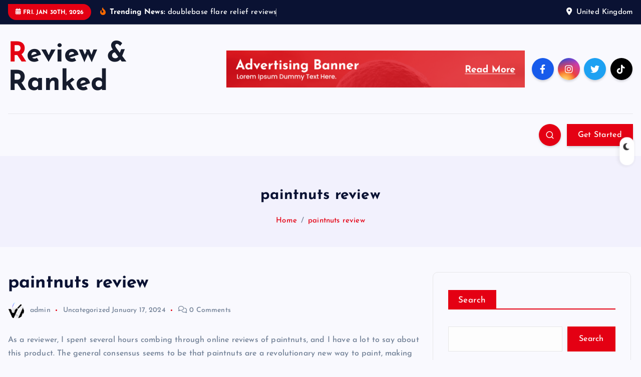

--- FILE ---
content_type: text/html; charset=UTF-8
request_url: https://reviewranked.com/paintnuts-review/
body_size: 14704
content:
<!DOCTYPE html>
<html lang="en-US">
	<head>
		<meta charset="UTF-8">
		<meta name="viewport" content="width=device-width, initial-scale=1">
		<meta http-equiv="x-ua-compatible" content="ie=edge">
		
		<link rel="profile" href="https://gmpg.org/xfn/11">
				<link rel="pingback" href="https://reviewranked.com/xmlrpc.php">
		
		<meta name='robots' content='index, follow, max-image-preview:large, max-snippet:-1, max-video-preview:-1' />

	<!-- This site is optimized with the Yoast SEO plugin v21.8 - https://yoast.com/wordpress/plugins/seo/ -->
	<title>paintnuts review - Review &amp; Ranked</title>
	<link rel="canonical" href="https://reviewranked.com/paintnuts-review/" />
	<meta property="og:locale" content="en_US" />
	<meta property="og:type" content="article" />
	<meta property="og:title" content="paintnuts review - Review &amp; Ranked" />
	<meta property="og:description" content="As a reviewer, I spent several hours combing through online reviews of paintnuts, and I have a lot to say about this product. The general consensus seems to be that&hellip;" />
	<meta property="og:url" content="https://reviewranked.com/paintnuts-review/" />
	<meta property="og:site_name" content="Review &amp; Ranked" />
	<meta property="article:published_time" content="2024-01-17T11:19:15+00:00" />
	<meta name="author" content="admin" />
	<meta name="twitter:card" content="summary_large_image" />
	<meta name="twitter:label1" content="Written by" />
	<meta name="twitter:data1" content="admin" />
	<meta name="twitter:label2" content="Est. reading time" />
	<meta name="twitter:data2" content="2 minutes" />
	<script type="application/ld+json" class="yoast-schema-graph">{"@context":"https://schema.org","@graph":[{"@type":"WebPage","@id":"https://reviewranked.com/paintnuts-review/","url":"https://reviewranked.com/paintnuts-review/","name":"paintnuts review - Review &amp; Ranked","isPartOf":{"@id":"https://reviewranked.com/#website"},"datePublished":"2024-01-17T11:19:15+00:00","dateModified":"2024-01-17T11:19:15+00:00","author":{"@id":"https://reviewranked.com/#/schema/person/9dbd34474293866a0d8f368597b3b1a5"},"breadcrumb":{"@id":"https://reviewranked.com/paintnuts-review/#breadcrumb"},"inLanguage":"en-US","potentialAction":[{"@type":"ReadAction","target":["https://reviewranked.com/paintnuts-review/"]}]},{"@type":"BreadcrumbList","@id":"https://reviewranked.com/paintnuts-review/#breadcrumb","itemListElement":[{"@type":"ListItem","position":1,"name":"Home","item":"https://reviewranked.com/"},{"@type":"ListItem","position":2,"name":"paintnuts review"}]},{"@type":"WebSite","@id":"https://reviewranked.com/#website","url":"https://reviewranked.com/","name":"Review &amp; Ranked","description":"","potentialAction":[{"@type":"SearchAction","target":{"@type":"EntryPoint","urlTemplate":"https://reviewranked.com/?s={search_term_string}"},"query-input":"required name=search_term_string"}],"inLanguage":"en-US"},{"@type":"Person","@id":"https://reviewranked.com/#/schema/person/9dbd34474293866a0d8f368597b3b1a5","name":"admin","image":{"@type":"ImageObject","inLanguage":"en-US","@id":"https://reviewranked.com/#/schema/person/image/","url":"https://secure.gravatar.com/avatar/7ddc6a9ed7f72171f90e4863961a40fd1eeb829729ef8d4aad51c98c2fd5a3f8?s=96&d=mm&r=g","contentUrl":"https://secure.gravatar.com/avatar/7ddc6a9ed7f72171f90e4863961a40fd1eeb829729ef8d4aad51c98c2fd5a3f8?s=96&d=mm&r=g","caption":"admin"},"sameAs":["https://reviewranked.com"],"url":"https://reviewranked.com/author/phoenixcg_jy0l4mt8/"}]}</script>
	<!-- / Yoast SEO plugin. -->


<link rel="alternate" type="application/rss+xml" title="Review &amp; Ranked &raquo; Feed" href="https://reviewranked.com/feed/" />
<link rel="alternate" type="application/rss+xml" title="Review &amp; Ranked &raquo; Comments Feed" href="https://reviewranked.com/comments/feed/" />
<link rel="alternate" type="application/rss+xml" title="Review &amp; Ranked &raquo; paintnuts review Comments Feed" href="https://reviewranked.com/paintnuts-review/feed/" />
<link rel="alternate" title="oEmbed (JSON)" type="application/json+oembed" href="https://reviewranked.com/wp-json/oembed/1.0/embed?url=https%3A%2F%2Freviewranked.com%2Fpaintnuts-review%2F" />
<link rel="alternate" title="oEmbed (XML)" type="text/xml+oembed" href="https://reviewranked.com/wp-json/oembed/1.0/embed?url=https%3A%2F%2Freviewranked.com%2Fpaintnuts-review%2F&#038;format=xml" />
<style id='wp-img-auto-sizes-contain-inline-css' type='text/css'>
img:is([sizes=auto i],[sizes^="auto," i]){contain-intrinsic-size:3000px 1500px}
/*# sourceURL=wp-img-auto-sizes-contain-inline-css */
</style>
<style id='wp-emoji-styles-inline-css' type='text/css'>

	img.wp-smiley, img.emoji {
		display: inline !important;
		border: none !important;
		box-shadow: none !important;
		height: 1em !important;
		width: 1em !important;
		margin: 0 0.07em !important;
		vertical-align: -0.1em !important;
		background: none !important;
		padding: 0 !important;
	}
/*# sourceURL=wp-emoji-styles-inline-css */
</style>
<style id='wp-block-library-inline-css' type='text/css'>
:root{--wp-block-synced-color:#7a00df;--wp-block-synced-color--rgb:122,0,223;--wp-bound-block-color:var(--wp-block-synced-color);--wp-editor-canvas-background:#ddd;--wp-admin-theme-color:#007cba;--wp-admin-theme-color--rgb:0,124,186;--wp-admin-theme-color-darker-10:#006ba1;--wp-admin-theme-color-darker-10--rgb:0,107,160.5;--wp-admin-theme-color-darker-20:#005a87;--wp-admin-theme-color-darker-20--rgb:0,90,135;--wp-admin-border-width-focus:2px}@media (min-resolution:192dpi){:root{--wp-admin-border-width-focus:1.5px}}.wp-element-button{cursor:pointer}:root .has-very-light-gray-background-color{background-color:#eee}:root .has-very-dark-gray-background-color{background-color:#313131}:root .has-very-light-gray-color{color:#eee}:root .has-very-dark-gray-color{color:#313131}:root .has-vivid-green-cyan-to-vivid-cyan-blue-gradient-background{background:linear-gradient(135deg,#00d084,#0693e3)}:root .has-purple-crush-gradient-background{background:linear-gradient(135deg,#34e2e4,#4721fb 50%,#ab1dfe)}:root .has-hazy-dawn-gradient-background{background:linear-gradient(135deg,#faaca8,#dad0ec)}:root .has-subdued-olive-gradient-background{background:linear-gradient(135deg,#fafae1,#67a671)}:root .has-atomic-cream-gradient-background{background:linear-gradient(135deg,#fdd79a,#004a59)}:root .has-nightshade-gradient-background{background:linear-gradient(135deg,#330968,#31cdcf)}:root .has-midnight-gradient-background{background:linear-gradient(135deg,#020381,#2874fc)}:root{--wp--preset--font-size--normal:16px;--wp--preset--font-size--huge:42px}.has-regular-font-size{font-size:1em}.has-larger-font-size{font-size:2.625em}.has-normal-font-size{font-size:var(--wp--preset--font-size--normal)}.has-huge-font-size{font-size:var(--wp--preset--font-size--huge)}.has-text-align-center{text-align:center}.has-text-align-left{text-align:left}.has-text-align-right{text-align:right}.has-fit-text{white-space:nowrap!important}#end-resizable-editor-section{display:none}.aligncenter{clear:both}.items-justified-left{justify-content:flex-start}.items-justified-center{justify-content:center}.items-justified-right{justify-content:flex-end}.items-justified-space-between{justify-content:space-between}.screen-reader-text{border:0;clip-path:inset(50%);height:1px;margin:-1px;overflow:hidden;padding:0;position:absolute;width:1px;word-wrap:normal!important}.screen-reader-text:focus{background-color:#ddd;clip-path:none;color:#444;display:block;font-size:1em;height:auto;left:5px;line-height:normal;padding:15px 23px 14px;text-decoration:none;top:5px;width:auto;z-index:100000}html :where(.has-border-color){border-style:solid}html :where([style*=border-top-color]){border-top-style:solid}html :where([style*=border-right-color]){border-right-style:solid}html :where([style*=border-bottom-color]){border-bottom-style:solid}html :where([style*=border-left-color]){border-left-style:solid}html :where([style*=border-width]){border-style:solid}html :where([style*=border-top-width]){border-top-style:solid}html :where([style*=border-right-width]){border-right-style:solid}html :where([style*=border-bottom-width]){border-bottom-style:solid}html :where([style*=border-left-width]){border-left-style:solid}html :where(img[class*=wp-image-]){height:auto;max-width:100%}:where(figure){margin:0 0 1em}html :where(.is-position-sticky){--wp-admin--admin-bar--position-offset:var(--wp-admin--admin-bar--height,0px)}@media screen and (max-width:600px){html :where(.is-position-sticky){--wp-admin--admin-bar--position-offset:0px}}

/*# sourceURL=wp-block-library-inline-css */
</style><style id='wp-block-archives-inline-css' type='text/css'>
.wp-block-archives{box-sizing:border-box}.wp-block-archives-dropdown label{display:block}
/*# sourceURL=https://reviewranked.com/wp-includes/blocks/archives/style.min.css */
</style>
<style id='wp-block-categories-inline-css' type='text/css'>
.wp-block-categories{box-sizing:border-box}.wp-block-categories.alignleft{margin-right:2em}.wp-block-categories.alignright{margin-left:2em}.wp-block-categories.wp-block-categories-dropdown.aligncenter{text-align:center}.wp-block-categories .wp-block-categories__label{display:block;width:100%}
/*# sourceURL=https://reviewranked.com/wp-includes/blocks/categories/style.min.css */
</style>
<style id='wp-block-heading-inline-css' type='text/css'>
h1:where(.wp-block-heading).has-background,h2:where(.wp-block-heading).has-background,h3:where(.wp-block-heading).has-background,h4:where(.wp-block-heading).has-background,h5:where(.wp-block-heading).has-background,h6:where(.wp-block-heading).has-background{padding:1.25em 2.375em}h1.has-text-align-left[style*=writing-mode]:where([style*=vertical-lr]),h1.has-text-align-right[style*=writing-mode]:where([style*=vertical-rl]),h2.has-text-align-left[style*=writing-mode]:where([style*=vertical-lr]),h2.has-text-align-right[style*=writing-mode]:where([style*=vertical-rl]),h3.has-text-align-left[style*=writing-mode]:where([style*=vertical-lr]),h3.has-text-align-right[style*=writing-mode]:where([style*=vertical-rl]),h4.has-text-align-left[style*=writing-mode]:where([style*=vertical-lr]),h4.has-text-align-right[style*=writing-mode]:where([style*=vertical-rl]),h5.has-text-align-left[style*=writing-mode]:where([style*=vertical-lr]),h5.has-text-align-right[style*=writing-mode]:where([style*=vertical-rl]),h6.has-text-align-left[style*=writing-mode]:where([style*=vertical-lr]),h6.has-text-align-right[style*=writing-mode]:where([style*=vertical-rl]){rotate:180deg}
/*# sourceURL=https://reviewranked.com/wp-includes/blocks/heading/style.min.css */
</style>
<style id='wp-block-latest-comments-inline-css' type='text/css'>
ol.wp-block-latest-comments{box-sizing:border-box;margin-left:0}:where(.wp-block-latest-comments:not([style*=line-height] .wp-block-latest-comments__comment)){line-height:1.1}:where(.wp-block-latest-comments:not([style*=line-height] .wp-block-latest-comments__comment-excerpt p)){line-height:1.8}.has-dates :where(.wp-block-latest-comments:not([style*=line-height])),.has-excerpts :where(.wp-block-latest-comments:not([style*=line-height])){line-height:1.5}.wp-block-latest-comments .wp-block-latest-comments{padding-left:0}.wp-block-latest-comments__comment{list-style:none;margin-bottom:1em}.has-avatars .wp-block-latest-comments__comment{list-style:none;min-height:2.25em}.has-avatars .wp-block-latest-comments__comment .wp-block-latest-comments__comment-excerpt,.has-avatars .wp-block-latest-comments__comment .wp-block-latest-comments__comment-meta{margin-left:3.25em}.wp-block-latest-comments__comment-excerpt p{font-size:.875em;margin:.36em 0 1.4em}.wp-block-latest-comments__comment-date{display:block;font-size:.75em}.wp-block-latest-comments .avatar,.wp-block-latest-comments__comment-avatar{border-radius:1.5em;display:block;float:left;height:2.5em;margin-right:.75em;width:2.5em}.wp-block-latest-comments[class*=-font-size] a,.wp-block-latest-comments[style*=font-size] a{font-size:inherit}
/*# sourceURL=https://reviewranked.com/wp-includes/blocks/latest-comments/style.min.css */
</style>
<style id='wp-block-latest-posts-inline-css' type='text/css'>
.wp-block-latest-posts{box-sizing:border-box}.wp-block-latest-posts.alignleft{margin-right:2em}.wp-block-latest-posts.alignright{margin-left:2em}.wp-block-latest-posts.wp-block-latest-posts__list{list-style:none}.wp-block-latest-posts.wp-block-latest-posts__list li{clear:both;overflow-wrap:break-word}.wp-block-latest-posts.is-grid{display:flex;flex-wrap:wrap}.wp-block-latest-posts.is-grid li{margin:0 1.25em 1.25em 0;width:100%}@media (min-width:600px){.wp-block-latest-posts.columns-2 li{width:calc(50% - .625em)}.wp-block-latest-posts.columns-2 li:nth-child(2n){margin-right:0}.wp-block-latest-posts.columns-3 li{width:calc(33.33333% - .83333em)}.wp-block-latest-posts.columns-3 li:nth-child(3n){margin-right:0}.wp-block-latest-posts.columns-4 li{width:calc(25% - .9375em)}.wp-block-latest-posts.columns-4 li:nth-child(4n){margin-right:0}.wp-block-latest-posts.columns-5 li{width:calc(20% - 1em)}.wp-block-latest-posts.columns-5 li:nth-child(5n){margin-right:0}.wp-block-latest-posts.columns-6 li{width:calc(16.66667% - 1.04167em)}.wp-block-latest-posts.columns-6 li:nth-child(6n){margin-right:0}}:root :where(.wp-block-latest-posts.is-grid){padding:0}:root :where(.wp-block-latest-posts.wp-block-latest-posts__list){padding-left:0}.wp-block-latest-posts__post-author,.wp-block-latest-posts__post-date{display:block;font-size:.8125em}.wp-block-latest-posts__post-excerpt,.wp-block-latest-posts__post-full-content{margin-bottom:1em;margin-top:.5em}.wp-block-latest-posts__featured-image a{display:inline-block}.wp-block-latest-posts__featured-image img{height:auto;max-width:100%;width:auto}.wp-block-latest-posts__featured-image.alignleft{float:left;margin-right:1em}.wp-block-latest-posts__featured-image.alignright{float:right;margin-left:1em}.wp-block-latest-posts__featured-image.aligncenter{margin-bottom:1em;text-align:center}
/*# sourceURL=https://reviewranked.com/wp-includes/blocks/latest-posts/style.min.css */
</style>
<style id='wp-block-search-inline-css' type='text/css'>
.wp-block-search__button{margin-left:10px;word-break:normal}.wp-block-search__button.has-icon{line-height:0}.wp-block-search__button svg{height:1.25em;min-height:24px;min-width:24px;width:1.25em;fill:currentColor;vertical-align:text-bottom}:where(.wp-block-search__button){border:1px solid #ccc;padding:6px 10px}.wp-block-search__inside-wrapper{display:flex;flex:auto;flex-wrap:nowrap;max-width:100%}.wp-block-search__label{width:100%}.wp-block-search.wp-block-search__button-only .wp-block-search__button{box-sizing:border-box;display:flex;flex-shrink:0;justify-content:center;margin-left:0;max-width:100%}.wp-block-search.wp-block-search__button-only .wp-block-search__inside-wrapper{min-width:0!important;transition-property:width}.wp-block-search.wp-block-search__button-only .wp-block-search__input{flex-basis:100%;transition-duration:.3s}.wp-block-search.wp-block-search__button-only.wp-block-search__searchfield-hidden,.wp-block-search.wp-block-search__button-only.wp-block-search__searchfield-hidden .wp-block-search__inside-wrapper{overflow:hidden}.wp-block-search.wp-block-search__button-only.wp-block-search__searchfield-hidden .wp-block-search__input{border-left-width:0!important;border-right-width:0!important;flex-basis:0;flex-grow:0;margin:0;min-width:0!important;padding-left:0!important;padding-right:0!important;width:0!important}:where(.wp-block-search__input){appearance:none;border:1px solid #949494;flex-grow:1;font-family:inherit;font-size:inherit;font-style:inherit;font-weight:inherit;letter-spacing:inherit;line-height:inherit;margin-left:0;margin-right:0;min-width:3rem;padding:8px;text-decoration:unset!important;text-transform:inherit}:where(.wp-block-search__button-inside .wp-block-search__inside-wrapper){background-color:#fff;border:1px solid #949494;box-sizing:border-box;padding:4px}:where(.wp-block-search__button-inside .wp-block-search__inside-wrapper) .wp-block-search__input{border:none;border-radius:0;padding:0 4px}:where(.wp-block-search__button-inside .wp-block-search__inside-wrapper) .wp-block-search__input:focus{outline:none}:where(.wp-block-search__button-inside .wp-block-search__inside-wrapper) :where(.wp-block-search__button){padding:4px 8px}.wp-block-search.aligncenter .wp-block-search__inside-wrapper{margin:auto}.wp-block[data-align=right] .wp-block-search.wp-block-search__button-only .wp-block-search__inside-wrapper{float:right}
/*# sourceURL=https://reviewranked.com/wp-includes/blocks/search/style.min.css */
</style>
<style id='wp-block-group-inline-css' type='text/css'>
.wp-block-group{box-sizing:border-box}:where(.wp-block-group.wp-block-group-is-layout-constrained){position:relative}
/*# sourceURL=https://reviewranked.com/wp-includes/blocks/group/style.min.css */
</style>
<style id='global-styles-inline-css' type='text/css'>
:root{--wp--preset--aspect-ratio--square: 1;--wp--preset--aspect-ratio--4-3: 4/3;--wp--preset--aspect-ratio--3-4: 3/4;--wp--preset--aspect-ratio--3-2: 3/2;--wp--preset--aspect-ratio--2-3: 2/3;--wp--preset--aspect-ratio--16-9: 16/9;--wp--preset--aspect-ratio--9-16: 9/16;--wp--preset--color--black: #000000;--wp--preset--color--cyan-bluish-gray: #abb8c3;--wp--preset--color--white: #ffffff;--wp--preset--color--pale-pink: #f78da7;--wp--preset--color--vivid-red: #cf2e2e;--wp--preset--color--luminous-vivid-orange: #ff6900;--wp--preset--color--luminous-vivid-amber: #fcb900;--wp--preset--color--light-green-cyan: #7bdcb5;--wp--preset--color--vivid-green-cyan: #00d084;--wp--preset--color--pale-cyan-blue: #8ed1fc;--wp--preset--color--vivid-cyan-blue: #0693e3;--wp--preset--color--vivid-purple: #9b51e0;--wp--preset--gradient--vivid-cyan-blue-to-vivid-purple: linear-gradient(135deg,rgb(6,147,227) 0%,rgb(155,81,224) 100%);--wp--preset--gradient--light-green-cyan-to-vivid-green-cyan: linear-gradient(135deg,rgb(122,220,180) 0%,rgb(0,208,130) 100%);--wp--preset--gradient--luminous-vivid-amber-to-luminous-vivid-orange: linear-gradient(135deg,rgb(252,185,0) 0%,rgb(255,105,0) 100%);--wp--preset--gradient--luminous-vivid-orange-to-vivid-red: linear-gradient(135deg,rgb(255,105,0) 0%,rgb(207,46,46) 100%);--wp--preset--gradient--very-light-gray-to-cyan-bluish-gray: linear-gradient(135deg,rgb(238,238,238) 0%,rgb(169,184,195) 100%);--wp--preset--gradient--cool-to-warm-spectrum: linear-gradient(135deg,rgb(74,234,220) 0%,rgb(151,120,209) 20%,rgb(207,42,186) 40%,rgb(238,44,130) 60%,rgb(251,105,98) 80%,rgb(254,248,76) 100%);--wp--preset--gradient--blush-light-purple: linear-gradient(135deg,rgb(255,206,236) 0%,rgb(152,150,240) 100%);--wp--preset--gradient--blush-bordeaux: linear-gradient(135deg,rgb(254,205,165) 0%,rgb(254,45,45) 50%,rgb(107,0,62) 100%);--wp--preset--gradient--luminous-dusk: linear-gradient(135deg,rgb(255,203,112) 0%,rgb(199,81,192) 50%,rgb(65,88,208) 100%);--wp--preset--gradient--pale-ocean: linear-gradient(135deg,rgb(255,245,203) 0%,rgb(182,227,212) 50%,rgb(51,167,181) 100%);--wp--preset--gradient--electric-grass: linear-gradient(135deg,rgb(202,248,128) 0%,rgb(113,206,126) 100%);--wp--preset--gradient--midnight: linear-gradient(135deg,rgb(2,3,129) 0%,rgb(40,116,252) 100%);--wp--preset--font-size--small: 13px;--wp--preset--font-size--medium: 20px;--wp--preset--font-size--large: 36px;--wp--preset--font-size--x-large: 42px;--wp--preset--spacing--20: 0.44rem;--wp--preset--spacing--30: 0.67rem;--wp--preset--spacing--40: 1rem;--wp--preset--spacing--50: 1.5rem;--wp--preset--spacing--60: 2.25rem;--wp--preset--spacing--70: 3.38rem;--wp--preset--spacing--80: 5.06rem;--wp--preset--shadow--natural: 6px 6px 9px rgba(0, 0, 0, 0.2);--wp--preset--shadow--deep: 12px 12px 50px rgba(0, 0, 0, 0.4);--wp--preset--shadow--sharp: 6px 6px 0px rgba(0, 0, 0, 0.2);--wp--preset--shadow--outlined: 6px 6px 0px -3px rgb(255, 255, 255), 6px 6px rgb(0, 0, 0);--wp--preset--shadow--crisp: 6px 6px 0px rgb(0, 0, 0);}:where(.is-layout-flex){gap: 0.5em;}:where(.is-layout-grid){gap: 0.5em;}body .is-layout-flex{display: flex;}.is-layout-flex{flex-wrap: wrap;align-items: center;}.is-layout-flex > :is(*, div){margin: 0;}body .is-layout-grid{display: grid;}.is-layout-grid > :is(*, div){margin: 0;}:where(.wp-block-columns.is-layout-flex){gap: 2em;}:where(.wp-block-columns.is-layout-grid){gap: 2em;}:where(.wp-block-post-template.is-layout-flex){gap: 1.25em;}:where(.wp-block-post-template.is-layout-grid){gap: 1.25em;}.has-black-color{color: var(--wp--preset--color--black) !important;}.has-cyan-bluish-gray-color{color: var(--wp--preset--color--cyan-bluish-gray) !important;}.has-white-color{color: var(--wp--preset--color--white) !important;}.has-pale-pink-color{color: var(--wp--preset--color--pale-pink) !important;}.has-vivid-red-color{color: var(--wp--preset--color--vivid-red) !important;}.has-luminous-vivid-orange-color{color: var(--wp--preset--color--luminous-vivid-orange) !important;}.has-luminous-vivid-amber-color{color: var(--wp--preset--color--luminous-vivid-amber) !important;}.has-light-green-cyan-color{color: var(--wp--preset--color--light-green-cyan) !important;}.has-vivid-green-cyan-color{color: var(--wp--preset--color--vivid-green-cyan) !important;}.has-pale-cyan-blue-color{color: var(--wp--preset--color--pale-cyan-blue) !important;}.has-vivid-cyan-blue-color{color: var(--wp--preset--color--vivid-cyan-blue) !important;}.has-vivid-purple-color{color: var(--wp--preset--color--vivid-purple) !important;}.has-black-background-color{background-color: var(--wp--preset--color--black) !important;}.has-cyan-bluish-gray-background-color{background-color: var(--wp--preset--color--cyan-bluish-gray) !important;}.has-white-background-color{background-color: var(--wp--preset--color--white) !important;}.has-pale-pink-background-color{background-color: var(--wp--preset--color--pale-pink) !important;}.has-vivid-red-background-color{background-color: var(--wp--preset--color--vivid-red) !important;}.has-luminous-vivid-orange-background-color{background-color: var(--wp--preset--color--luminous-vivid-orange) !important;}.has-luminous-vivid-amber-background-color{background-color: var(--wp--preset--color--luminous-vivid-amber) !important;}.has-light-green-cyan-background-color{background-color: var(--wp--preset--color--light-green-cyan) !important;}.has-vivid-green-cyan-background-color{background-color: var(--wp--preset--color--vivid-green-cyan) !important;}.has-pale-cyan-blue-background-color{background-color: var(--wp--preset--color--pale-cyan-blue) !important;}.has-vivid-cyan-blue-background-color{background-color: var(--wp--preset--color--vivid-cyan-blue) !important;}.has-vivid-purple-background-color{background-color: var(--wp--preset--color--vivid-purple) !important;}.has-black-border-color{border-color: var(--wp--preset--color--black) !important;}.has-cyan-bluish-gray-border-color{border-color: var(--wp--preset--color--cyan-bluish-gray) !important;}.has-white-border-color{border-color: var(--wp--preset--color--white) !important;}.has-pale-pink-border-color{border-color: var(--wp--preset--color--pale-pink) !important;}.has-vivid-red-border-color{border-color: var(--wp--preset--color--vivid-red) !important;}.has-luminous-vivid-orange-border-color{border-color: var(--wp--preset--color--luminous-vivid-orange) !important;}.has-luminous-vivid-amber-border-color{border-color: var(--wp--preset--color--luminous-vivid-amber) !important;}.has-light-green-cyan-border-color{border-color: var(--wp--preset--color--light-green-cyan) !important;}.has-vivid-green-cyan-border-color{border-color: var(--wp--preset--color--vivid-green-cyan) !important;}.has-pale-cyan-blue-border-color{border-color: var(--wp--preset--color--pale-cyan-blue) !important;}.has-vivid-cyan-blue-border-color{border-color: var(--wp--preset--color--vivid-cyan-blue) !important;}.has-vivid-purple-border-color{border-color: var(--wp--preset--color--vivid-purple) !important;}.has-vivid-cyan-blue-to-vivid-purple-gradient-background{background: var(--wp--preset--gradient--vivid-cyan-blue-to-vivid-purple) !important;}.has-light-green-cyan-to-vivid-green-cyan-gradient-background{background: var(--wp--preset--gradient--light-green-cyan-to-vivid-green-cyan) !important;}.has-luminous-vivid-amber-to-luminous-vivid-orange-gradient-background{background: var(--wp--preset--gradient--luminous-vivid-amber-to-luminous-vivid-orange) !important;}.has-luminous-vivid-orange-to-vivid-red-gradient-background{background: var(--wp--preset--gradient--luminous-vivid-orange-to-vivid-red) !important;}.has-very-light-gray-to-cyan-bluish-gray-gradient-background{background: var(--wp--preset--gradient--very-light-gray-to-cyan-bluish-gray) !important;}.has-cool-to-warm-spectrum-gradient-background{background: var(--wp--preset--gradient--cool-to-warm-spectrum) !important;}.has-blush-light-purple-gradient-background{background: var(--wp--preset--gradient--blush-light-purple) !important;}.has-blush-bordeaux-gradient-background{background: var(--wp--preset--gradient--blush-bordeaux) !important;}.has-luminous-dusk-gradient-background{background: var(--wp--preset--gradient--luminous-dusk) !important;}.has-pale-ocean-gradient-background{background: var(--wp--preset--gradient--pale-ocean) !important;}.has-electric-grass-gradient-background{background: var(--wp--preset--gradient--electric-grass) !important;}.has-midnight-gradient-background{background: var(--wp--preset--gradient--midnight) !important;}.has-small-font-size{font-size: var(--wp--preset--font-size--small) !important;}.has-medium-font-size{font-size: var(--wp--preset--font-size--medium) !important;}.has-large-font-size{font-size: var(--wp--preset--font-size--large) !important;}.has-x-large-font-size{font-size: var(--wp--preset--font-size--x-large) !important;}
/*# sourceURL=global-styles-inline-css */
</style>

<style id='classic-theme-styles-inline-css' type='text/css'>
/*! This file is auto-generated */
.wp-block-button__link{color:#fff;background-color:#32373c;border-radius:9999px;box-shadow:none;text-decoration:none;padding:calc(.667em + 2px) calc(1.333em + 2px);font-size:1.125em}.wp-block-file__button{background:#32373c;color:#fff;text-decoration:none}
/*# sourceURL=/wp-includes/css/classic-themes.min.css */
</style>
<link rel='stylesheet' id='contact-form-7-css' href='https://reviewranked.com/wp-content/plugins/contact-form-7/includes/css/styles.css?ver=5.8.6' type='text/css' media='all' />
<link rel='stylesheet' id='slick-css' href='https://reviewranked.com/wp-content/themes/newsmash/assets/vendors/css/slick.css?ver=6.9' type='text/css' media='all' />
<link rel='stylesheet' id='all-css-css' href='https://reviewranked.com/wp-content/themes/newsmash/assets/vendors/css/all.min.css?ver=6.9' type='text/css' media='all' />
<link rel='stylesheet' id='animate-css' href='https://reviewranked.com/wp-content/themes/newsmash/assets/vendors/css/animate.min.css?ver=6.9' type='text/css' media='all' />
<link rel='stylesheet' id='newsmash-core-css' href='https://reviewranked.com/wp-content/themes/newsmash/assets/css/core.css?ver=6.9' type='text/css' media='all' />
<link rel='stylesheet' id='newsmash-theme-css' href='https://reviewranked.com/wp-content/themes/newsmash/assets/css/themes.css?ver=6.9' type='text/css' media='all' />
<link rel='stylesheet' id='newsmash-woocommerce-css' href='https://reviewranked.com/wp-content/themes/newsmash/assets/css/woo-styles.css?ver=6.9' type='text/css' media='all' />
<link rel='stylesheet' id='newsmash-dark-css' href='https://reviewranked.com/wp-content/themes/newsmash/assets/css/dark.css?ver=6.9' type='text/css' media='all' />
<link rel='stylesheet' id='newsmash-responsive-css' href='https://reviewranked.com/wp-content/themes/newsmash/assets/css/responsive.css?ver=6.9' type='text/css' media='all' />
<link rel='stylesheet' id='newsmash-style-css' href='https://reviewranked.com/wp-content/themes/newsdaily/style.css?ver=6.9' type='text/css' media='all' />
<style id='newsmash-style-inline-css' type='text/css'>
.dt-container-md,.dt__slider-main .owl-dots {
						max-width: 1340px;
					}
	@media (min-width: 992px) {#dt-main {
					max-width:67%;
					flex-basis:67%;
				}
#dt-sidebar {
					max-width:33%;
					flex-basis:33%;
				}}

/*# sourceURL=newsmash-style-inline-css */
</style>
<link rel='stylesheet' id='newsmash-google-fonts-css' href='https://reviewranked.com/wp-content/fonts/1906cceca9b4a0ac97376e652830e193.css' type='text/css' media='all' />
<link rel='stylesheet' id='newsdaily-parent-theme-style-css' href='https://reviewranked.com/wp-content/themes/newsmash/style.css?ver=6.9' type='text/css' media='all' />
<script type="text/javascript" src="https://reviewranked.com/wp-includes/js/jquery/jquery.min.js?ver=3.7.1" id="jquery-core-js"></script>
<script type="text/javascript" src="https://reviewranked.com/wp-includes/js/jquery/jquery-migrate.min.js?ver=3.4.1" id="jquery-migrate-js"></script>
<script type="text/javascript" src="https://reviewranked.com/wp-content/themes/newsmash/assets/vendors/js/slick.min.js?ver=1" id="slick-js"></script>
<link rel="https://api.w.org/" href="https://reviewranked.com/wp-json/" /><link rel="alternate" title="JSON" type="application/json" href="https://reviewranked.com/wp-json/wp/v2/posts/274" /><link rel="EditURI" type="application/rsd+xml" title="RSD" href="https://reviewranked.com/xmlrpc.php?rsd" />
<meta name="generator" content="WordPress 6.9" />
<link rel='shortlink' href='https://reviewranked.com/?p=274' />
<meta name="generator" content="Site Kit by Google 1.118.0" />	<style type="text/css">
			body header .site--logo .site--title,
		body header .site--logo .site--description {
			color: #161C2D;
		}
		</style>
			
<div class="dt_switcherdarkbtn">
        <div class="dt_switcherdarkbtn-left"></div>
        <div class="dt_switcherdarkbtn-inner"></div>
    </div>
	</head>
<body class="wp-singular post-template-default single single-post postid-274 single-format-standard wp-theme-newsmash wp-child-theme-newsdaily section--title-two sticky-header sticky-sidebar btn--effect-one">
	 <div class="dt_readingbar-wrapper">
        <div class="dt_readingbar"></div>
    </div>
	<div id="page" class="site">
		<a class="skip-link screen-reader-text" href="#content">Skip to content</a>
	
		
<header id="dt_header" class="dt_header header--four menu_active-three">
	<div class="dt_header-inner">
					<div class="dt_header-topbar dt-d-lg-block dt-d-none">
					<div class="dt-container-md">
		<div class="dt-row">
			<div class="dt-col-lg-7 dt-col-12">
				<div class="dt_header-wrap left">
							<div class="widget dt-current-date">
			<span>
				<i class="fas fa-calendar-alt"></i> 
				Fri. Jan 30th, 2026 			</span>
		</div>
								<div class="widget dt-news-headline">
							<strong class="dt-news-heading"><i class="fas fa-fire-alt"></i> Trending News:</strong>
						<span class="dt_heading dt_heading_2">
				<span class="dt_heading_inner">
					<b class="is_on">doublebase flare relief reviews</b><b class="">direct bikes review</b><b class="">dead club city review</b><b class="">dazn bet review</b><b class="">dawat tooting reviews</b><b class="">d louise reviews</b><b class="">cult furniture reviews</b><b class="">cox and cox reviews</b><b class="">cosatto woosh 3 review</b><b class="">como garden reviews</b><b class="">cofton holidays reviews</b><b class="">clumber park lodges reviews</b><b class="">climadoor reviews</b><b class="">clean green reviews</b><b class="">clarach bay holiday village reviews</b><b class="">chill factore reviews</b><b class="">chiccount reviews</b><b class="">chariots lime house london reviews</b><b class="">cbeebies land hotel reviews</b><b class="">cannondale topstone 4 review</b><b class="">calecim reviews</b><b class="">burnt city review</b><b class="">brother marcus borough reviews</b><b class="">british homebuyers reviews</b><b class="">botanycl skinclear elixir reviews</b><b class="">bongos bingo review</b><b class="">bollsen ear plugs reviews</b><b class="">bolette cruise ship reviews</b><b class="">bluestone reviews</b><b class="">bluesea holidays reviews</b><b class="">blomberg tsm1750u review</b><b class="">blinds by post reviews</b><b class="">blenheim palace reviews</b><b class="">bitiba reviews</b><b class="">biovene retinol night lift reviews</b><b class="">bettermove reviews</b><b class="">better social housing review</b><b class="">belle lingerie reviews</b><b class="">believe loans reviews</b><b class="">bedding envy reviews</b><b class="">bear grylls adventure reviews</b><b class="">baxi 830 review</b><b class="">bargainia reviews</b><b class="">bar and block hammersmith reviews</b><b class="">baqueira beret ski resort review</b><b class="">avon zx7 review</b><b class="">autogreen tyres review uk</b><b class="">autoglym lifeshine review</b><b class="">autarky dog food reviews</b><b class="">aurora cruise ship reviews</b><b class="">all sole reviews</b><b class="">adthena reviews</b><b class="">1858 bar and restaurant knaresborough reviews</b><b class="">zip slim reviews</b><b class="">yes vm reviews</b><b class="">windeze reviews</b><b class="">winchester science centre reviews</b><b class="">white horse surveyors reviews</b><b class="">what is airworthiness review certificate</b><b class="">warmyard.co.uk reviews</b><b class="">vuse go vape review</b><b class="">violet jordan reviews</b><b class="">vesgantti mattress reviews</b><b class="">ultrasonic tooth cleaner reviews</b><b class="">uk mums reviews</b><b class="">uk mums review</b><b class="">trio spa pro reviews</b><b class="">touch sauna reviews</b><b class="">tikamoon reviews</b><b class="">three a tyres review</b><b class="">the way old friends do play review</b><b class="">the salt path review</b><b class="">the mayfair chippy reviews</b><b class="">the housemaid review</b><b class="">the beekeeper of aleppo play review</b><b class="">taxicode reviews</b><b class="">tastily reviews</b><b class="">symmetrye review</b><b class="">swan travel ltd birmingham reviews</b><b class="">suit direct reviews</b><b class="">structured medication review</b><b class="">steven wilson harmony codex review</b><b class="">snowleader reviews</b><b class="">slim pod reviews</b><b class="">skinsense reviews</b><b class="">shhh newcastle swingers reviews</b><b class="">setfords solicitors reviews</b><b class="">scrub ninja reviews</b><b class="">scrap car comparison reviews</b><b class="">rohm labs review</b><b class="">roadx tyres review</b><b class="">reviews the bodyguard musical</b><b class="">reviews of the bodyguard musical</b><b class="">revcomps review</b><b class="">repair outlet reviews</b><b class="">rehau windows reviews</b><b class="">r.o.h.m labs review</b><b class="">putnam construction services ltd high wycombe reviews</b><b class="">punterlink reviews</b><b class="">property rescue reviews</b>				</span>
			</span>
		</div>
					</div>
			</div>
			<div class="dt-col-lg-5 dt-col-12">
				<div class="dt_header-wrap right">
												<div class="widget dt-address">
							<i class="fas fa-map-marker-alt"></i>
						
												<span>United Kingdom</span>
									</div>
					</div>
			</div>
		</div>
	</div>
				</div>
				<div class="dt_header-navwrapper">
			<div class="dt_header-navwrapperinner">
				<!--=== / Start: DT_Navbar / === -->
				<div class="dt_navbar dt-d-none dt-d-lg-block">
					<div class="dt_navbar-wrapper is--sticky">
						<div class="dt-container-md">
							<div class="dt-row dt-py-5">                                        
								<div class="dt-col-md-4 dt-my-auto">
									<div class="site--logo">
													<a href="https://reviewranked.com/" class="site--title">
				<h1 class="site--title">
					Review &amp; Ranked				</h1>
			</a>	
													</div>
								</div>
								<div class="dt-col-md-8 dt-my-auto">
									<div class="dt_navbar-right">
										<ul class="dt_navbar-list-right">
												<li class="dt_navbar-banner-item">
		<a href="#" ><img src="https://reviewranked.com/wp-content/themes/newsdaily/assets/images/ad-900.png"></a>
	</li>
																						<li class="dt_navbar-social-item">
													<div class="widget widget_social">
							<a href="#"><i class="fab fa-facebook-f"></i></a>
							<a href="#"><i class="fab fa-instagram"></i></a>
							<a href="#"><i class="fab fa-twitter"></i></a>
							<a href="#"><i class="fab fa-tiktok"></i></a>
					</div>
												</li>
																					</ul>
									</div>
								</div>
							</div>
							<div class="dt-row">
								<div class="dt-col-12">
									<div class="dt_navbar-menu">
										<nav class="dt_navbar-nav">
																					</nav>
										<div class="dt_navbar-right">
											<ul class="dt_navbar-list-right">
																								<li class="dt_navbar-search-item">
	<button class="dt_navbar-search-toggle"><svg class="icon"><use xlink:href="https://reviewranked.com/wp-content/themes/newsmash/assets/icons/icons.svg#search-icon"></use></svg></button>
	<div class="dt_search search--header">
		<form method="get" class="dt_search-form" action="https://reviewranked.com/" aria-label="search again">
			<label for="dt_search-form-1">
				 				<span class="screen-reader-text">Search for:</span>
				<input type="search" id="dt_search-form-1" class="dt_search-field" placeholder="search Here" value="" name="s" />
			</label>
			<button type="submit" class="dt_search-submit search-submit"><i class="fas fa-search" aria-hidden="true"></i></button>
		</form>
		<button type="button" class="dt_search-close"><i class="fas fa-long-arrow-alt-up" aria-hidden="true"></i></button>
	</div>
</li>
													<li class="dt_navbar-button-item">
		<a href="#"  class="dt-btn dt-btn-primary" data-title="Get Started">Get Started</a>
	</li>
											</ul>
										</div>
									</div>
								</div>
							</div>
						</div>
					</div>
				</div>
				<!--=== / End: DT_Navbar / === -->
				<!--=== / Start: DT_Mobile Menu / === -->
				<div class="dt_mobilenav is--sticky dt-d-lg-none">
											<div class="dt_mobilenav-topbar">
							<button type="button" class="dt_mobilenav-topbar-toggle"><i class="fas fa-angle-double-down" aria-hidden="true"></i></button>
							<div class="dt_mobilenav-topbar-content">
									<div class="dt-container-md">
		<div class="dt-row">
			<div class="dt-col-lg-7 dt-col-12">
				<div class="dt_header-wrap left">
							<div class="widget dt-current-date">
			<span>
				<i class="fas fa-calendar-alt"></i> 
				Fri. Jan 30th, 2026 			</span>
		</div>
								<div class="widget dt-news-headline">
							<strong class="dt-news-heading"><i class="fas fa-fire-alt"></i> Trending News:</strong>
						<span class="dt_heading dt_heading_2">
				<span class="dt_heading_inner">
					<b class="is_on">doublebase flare relief reviews</b><b class="">direct bikes review</b><b class="">dead club city review</b><b class="">dazn bet review</b><b class="">dawat tooting reviews</b><b class="">d louise reviews</b><b class="">cult furniture reviews</b><b class="">cox and cox reviews</b><b class="">cosatto woosh 3 review</b><b class="">como garden reviews</b><b class="">cofton holidays reviews</b><b class="">clumber park lodges reviews</b><b class="">climadoor reviews</b><b class="">clean green reviews</b><b class="">clarach bay holiday village reviews</b><b class="">chill factore reviews</b><b class="">chiccount reviews</b><b class="">chariots lime house london reviews</b><b class="">cbeebies land hotel reviews</b><b class="">cannondale topstone 4 review</b><b class="">calecim reviews</b><b class="">burnt city review</b><b class="">brother marcus borough reviews</b><b class="">british homebuyers reviews</b><b class="">botanycl skinclear elixir reviews</b><b class="">bongos bingo review</b><b class="">bollsen ear plugs reviews</b><b class="">bolette cruise ship reviews</b><b class="">bluestone reviews</b><b class="">bluesea holidays reviews</b><b class="">blomberg tsm1750u review</b><b class="">blinds by post reviews</b><b class="">blenheim palace reviews</b><b class="">bitiba reviews</b><b class="">biovene retinol night lift reviews</b><b class="">bettermove reviews</b><b class="">better social housing review</b><b class="">belle lingerie reviews</b><b class="">believe loans reviews</b><b class="">bedding envy reviews</b><b class="">bear grylls adventure reviews</b><b class="">baxi 830 review</b><b class="">bargainia reviews</b><b class="">bar and block hammersmith reviews</b><b class="">baqueira beret ski resort review</b><b class="">avon zx7 review</b><b class="">autogreen tyres review uk</b><b class="">autoglym lifeshine review</b><b class="">autarky dog food reviews</b><b class="">aurora cruise ship reviews</b><b class="">all sole reviews</b><b class="">adthena reviews</b><b class="">1858 bar and restaurant knaresborough reviews</b><b class="">zip slim reviews</b><b class="">yes vm reviews</b><b class="">windeze reviews</b><b class="">winchester science centre reviews</b><b class="">white horse surveyors reviews</b><b class="">what is airworthiness review certificate</b><b class="">warmyard.co.uk reviews</b><b class="">vuse go vape review</b><b class="">violet jordan reviews</b><b class="">vesgantti mattress reviews</b><b class="">ultrasonic tooth cleaner reviews</b><b class="">uk mums reviews</b><b class="">uk mums review</b><b class="">trio spa pro reviews</b><b class="">touch sauna reviews</b><b class="">tikamoon reviews</b><b class="">three a tyres review</b><b class="">the way old friends do play review</b><b class="">the salt path review</b><b class="">the mayfair chippy reviews</b><b class="">the housemaid review</b><b class="">the beekeeper of aleppo play review</b><b class="">taxicode reviews</b><b class="">tastily reviews</b><b class="">symmetrye review</b><b class="">swan travel ltd birmingham reviews</b><b class="">suit direct reviews</b><b class="">structured medication review</b><b class="">steven wilson harmony codex review</b><b class="">snowleader reviews</b><b class="">slim pod reviews</b><b class="">skinsense reviews</b><b class="">shhh newcastle swingers reviews</b><b class="">setfords solicitors reviews</b><b class="">scrub ninja reviews</b><b class="">scrap car comparison reviews</b><b class="">rohm labs review</b><b class="">roadx tyres review</b><b class="">reviews the bodyguard musical</b><b class="">reviews of the bodyguard musical</b><b class="">revcomps review</b><b class="">repair outlet reviews</b><b class="">rehau windows reviews</b><b class="">r.o.h.m labs review</b><b class="">putnam construction services ltd high wycombe reviews</b><b class="">punterlink reviews</b><b class="">property rescue reviews</b>				</span>
			</span>
		</div>
					</div>
			</div>
			<div class="dt-col-lg-5 dt-col-12">
				<div class="dt_header-wrap right">
												<div class="widget dt-address">
							<i class="fas fa-map-marker-alt"></i>
						
												<span>United Kingdom</span>
									</div>
					</div>
			</div>
		</div>
	</div>
								</div>
						</div>
										<div class="dt-container-md">
						<div class="dt-row">
							<div class="dt-col-12">
								<div class="dt_mobilenav-menu">
									<div class="dt_mobilenav-toggles">
										<div class="dt_mobilenav-mainmenu">
											<button type="button" class="hamburger dt_mobilenav-mainmenu-toggle">
												<span></span>
												<span></span>
												<span></span>
											</button>
											<nav class="dt_mobilenav-mainmenu-content">
												<div class="dt_header-closemenu off--layer"></div>
												<div class="dt_mobilenav-mainmenu-inner">
													<button type="button" class="dt_header-closemenu site--close"></button>
																									</div>
											</nav>
										</div>
									</div>
									<div class="dt_mobilenav-logo">
										<div class="site--logo">
														<a href="https://reviewranked.com/" class="site--title">
				<h1 class="site--title">
					Review &amp; Ranked				</h1>
			</a>	
														</div>
									</div>
									<div class="dt_mobilenav-right">
										<div class="dt_navbar-right">
											<ul class="dt_navbar-list-right">
												<li class="dt_navbar-search-item">
	<button class="dt_navbar-search-toggle"><svg class="icon"><use xlink:href="https://reviewranked.com/wp-content/themes/newsmash/assets/icons/icons.svg#search-icon"></use></svg></button>
	<div class="dt_search search--header">
		<form method="get" class="dt_search-form" action="https://reviewranked.com/" aria-label="search again">
			<label for="dt_search-form-1">
				 				<span class="screen-reader-text">Search for:</span>
				<input type="search" id="dt_search-form-1" class="dt_search-field" placeholder="search Here" value="" name="s" />
			</label>
			<button type="submit" class="dt_search-submit search-submit"><i class="fas fa-search" aria-hidden="true"></i></button>
		</form>
		<button type="button" class="dt_search-close"><i class="fas fa-long-arrow-alt-up" aria-hidden="true"></i></button>
	</div>
</li>
													<li class="dt_navbar-button-item">
		<a href="#"  class="dt-btn dt-btn-primary" data-title="Get Started">Get Started</a>
	</li>
											</ul>
										</div>
									</div>
								</div>
							</div>
						</div>
					</div>
				</div>
				<!--=== / End: DT_Mobile Menu / === -->
			</div>
		</div>
	</div>
</header><section class="page-header dt-py-3">
	<div class="dt-container-md">
		<div class="dt-row">
			<div class="dt-col-12">
									<div class="dt-text-center dt-py-4">
						<h1>paintnuts review</h1>						<nav class="breadcrumbs" aria-label="breadcrumb">
							<ol class="breadcrumb dt-justify-content-center dt-mt-0 dt-mb-0">
								<li class="breadcrumb-item"><a href="https://reviewranked.com">Home</a></li><li class="breadcrumb-item active"><a href="https://reviewranked.com:443/paintnuts-review/">paintnuts review</a></li>							</ol>
						</nav>
					</div>	
					
			</div>
		</div>
	</div>
</section>
		
	<div id="content" class="site-content site-wrapper">
	<div class="dt-container-md">
	<div class="dt-row">
				<div class="dt-col-lg-8 content-right">
			<div class="post post-single">
										<div class="post-header">
							<h1 class="title dt-mt-0 dt-mb-3">paintnuts review</h1>							<ul class="meta list-inline dt-mt-0 dt-mb-0">
																			<li class="list-inline-item"><a href="https://reviewranked.com/author/phoenixcg_jy0l4mt8/"><img src="https://secure.gravatar.com/avatar/7ddc6a9ed7f72171f90e4863961a40fd1eeb829729ef8d4aad51c98c2fd5a3f8?s=96&#038;d=mm&#038;r=g" width="32" height="32" class="author" alt="admin"/>admin</a></li>
   																
								<a href="https://reviewranked.com/category/uncategorized/" rel="category tag">Uncategorized</a>																	<li class="list-inline-item">January 17, 2024</li>
																									<li class="list-inline-item"><i class="far fa-comments"></i> 0 Comments </li>
															</ul>
						</div>
						<article class="is-single post-content clearfix post has-post-thumbnail">
							<div class="clearfix">
																 
									<p>As a reviewer, I spent several hours combing through online reviews of paintnuts, and I have a lot to say about this product. The general consensus seems to be that paintnuts are a revolutionary new way to paint, making the process easier, quicker, and more enjoyable. Users raved about the vibrant colors, the ease of application, and the durability of the paintnuts. However, some users did have a few complaints, particularly about the cost and the limited color options. Overall, it seems that paintnuts are a hit among artists and DIY enthusiasts alike.</p>
<p>In terms of quality, the majority of reviews I read were overwhelmingly positive. Users were impressed with the rich pigmentation of the paintnuts, and many commented on how a little bit of paintnut goes a long way. They also praised the smooth and creamy texture of the paintnuts, which made it easy to blend and layer colors. Additionally, users were pleased with the durability of the paintnuts, noting that their artwork remained vibrant and fresh over time.</p>
<p>One recurring theme in the reviews was the ease of application. Many users mentioned how convenient it was to use paintnuts, as they didn&#8217;t have to deal with messy paint tubes or palettes. The compact and portable nature of the paintnuts also appealed to many, as they could easily take them on the go for outdoor painting or travel. Users also appreciated the lack of waste associated with paintnuts, as they could use every last bit of paint without any hassle.</p>
<p>While the majority of reviews were positive, there were a few common complaints that appeared. One of the main issues raised was the cost of paintnuts. Some users felt that they were a bit pricey compared to traditional paint options. Additionally, a few users expressed frustration with the limited color options available in the paintnuts line. They hoped to see a wider range of colors to choose from in the future.</p>
<p>In conclusion, paintnuts seem to be a game-changer in the world of painting. The overwhelmingly positive reviews I found online speak to the high quality, ease of use, and convenience of paintnuts. However, the cost and limited color options are areas that could be improved upon. Overall, it seems that paintnuts are a hit among artists and DIY enthusiasts, and I look forward to seeing how they continue to innovate and improve their product in the future.</p>
															</div>
							<footer class="clearfix">
								<div class="post-bottom">
									<div class="dt-row dt-d-flex dt-align-items-center">
										<div class="dt-col-md-6 dt-col-12">
																					</div>
										<div class="dt-col-md-6 dt-col-12 dt-text-center dt-text-md-right">
											<div class="tags">
																							</div>
										</div>
									</div>
								</div>
							</footer>
						</article>
				<div class="about-author padding-30 rounded">
	<div class="thumb">
		<img alt='' src='https://secure.gravatar.com/avatar/7ddc6a9ed7f72171f90e4863961a40fd1eeb829729ef8d4aad51c98c2fd5a3f8?s=200&#038;d=mm&#038;r=g' srcset='https://secure.gravatar.com/avatar/7ddc6a9ed7f72171f90e4863961a40fd1eeb829729ef8d4aad51c98c2fd5a3f8?s=400&#038;d=mm&#038;r=g 2x' class='avatar avatar-200 photo' height='200' width='200' loading='lazy' decoding='async'/>	</div>
	<div class="details">
		<h4 class="name"><a href="https://reviewranked.com" title="Visit admin&#8217;s website" rel="author external">admin</a></h4>
			</div>
</div>				<div class="dt-row nextprev-post-wrapper">
					
	<nav class="navigation post-navigation" aria-label="Posts">
		<h2 class="screen-reader-text">Post navigation</h2>
		<div class="nav-links"><div class="nav-previous"><a href="https://reviewranked.com/online-carpets-reviews/" rel="prev"><div class="nextprev-post prev"><h5 class="post-title"> online carpets reviews </h5></div></a></div><div class="nav-next"><a href="https://reviewranked.com/pascal-beds-reviews/" rel="next"><div class="nextprev-post prev"><h5 class="post-title"> pascal beds reviews </h5></div></a></div></div>
	</nav>				</div>
				 <div class="spacer" data-height="50" style="height: 50px;"></div>
<div class="dt-container-md">
			<div class="section-header">
			<h4 class="section-title">Related Posts</h4>
		</div>
		<div class="dt-row">
		<div class="dt-col-lg-12 content-right">
			<div class="padding-30 rounded bordered">
				<div class="dt-row">
											<article class="dt-col-md-12 dt-col-sm-6">
	<!-- post -->
	<article class="post post-list clearfix">
				<div class="details">
			<ul class="meta list-inline dt-mb-3">
											<li class="list-inline-item"><a href="https://reviewranked.com/author/phoenixcg_jy0l4mt8/"><img src="https://secure.gravatar.com/avatar/7ddc6a9ed7f72171f90e4863961a40fd1eeb829729ef8d4aad51c98c2fd5a3f8?s=96&#038;d=mm&#038;r=g" width="32" height="32" class="author" alt="admin"/>admin</a></li>
   								
								
									<li class="list-inline-item">January 17, 2024</li>
													<li class="list-inline-item"><i class="far fa-comments"></i> 0 Comments </li>
															</ul>
			<h5 class="post-title">dead club city review</h5> 
		<p class="excerpt dt-mb-0"><p>As a seasoned reviewer of entertainment and nightlife, I had the opportunity to delve into the world of the dead club city. This intriguing array of venues and nightlife experiences&hellip;</p>
</p>
					<div class="post-bottom clearfix dt-d-flex dt-align-items-center">
								
									<div class="float-right dt-d-none dt-d-md-block">
						<a href="https://reviewranked.com/dead-club-city-review/" class="more-link">Continue reading <i class="fas fa-angle-right"></i></a>
					</div>
							</div>
		</div>
	</article>
</article>											<article class="dt-col-md-12 dt-col-sm-6">
	<!-- post -->
	<article class="post post-list clearfix">
				<div class="details">
			<ul class="meta list-inline dt-mb-3">
											<li class="list-inline-item"><a href="https://reviewranked.com/author/phoenixcg_jy0l4mt8/"><img src="https://secure.gravatar.com/avatar/7ddc6a9ed7f72171f90e4863961a40fd1eeb829729ef8d4aad51c98c2fd5a3f8?s=96&#038;d=mm&#038;r=g" width="32" height="32" class="author" alt="admin"/>admin</a></li>
   								
								
									<li class="list-inline-item">January 17, 2024</li>
													<li class="list-inline-item"><i class="far fa-comments"></i> 0 Comments </li>
															</ul>
			<h5 class="post-title">direct bikes review</h5> 
		<p class="excerpt dt-mb-0"><p>After researching and reading numerous online reviews of direct bikes, it is clear that there are a wide range of opinions on this brand. From positive to negative, customers have&hellip;</p>
</p>
					<div class="post-bottom clearfix dt-d-flex dt-align-items-center">
								
									<div class="float-right dt-d-none dt-d-md-block">
						<a href="https://reviewranked.com/direct-bikes-review/" class="more-link">Continue reading <i class="fas fa-angle-right"></i></a>
					</div>
							</div>
		</div>
	</article>
</article>							
				</div>
			</div>
		</div>
	</div>
</div><div class="dt-col-lg-12">	
	<div id="comments" class="comments-area">
					<div id="respond" class="comment-respond">
		<h3 id="reply-title" class="comment-reply-title">Leave a Reply <small><a rel="nofollow" id="cancel-comment-reply-link" href="/paintnuts-review/#respond" style="display:none;">Cancel reply</a></small></h3><form action="https://reviewranked.com/wp-comments-post.php" method="post" id="commentform" class="comment-form"><p class="comment-notes"><span id="email-notes">Your email address will not be published.</span> <span class="required-field-message">Required fields are marked <span class="required">*</span></span></p><p class="comment-form-comment"><label for="comment">Comment <span class="required">*</span></label> <textarea id="comment" name="comment" cols="45" rows="8" maxlength="65525" required></textarea></p><p class="comment-form-author"><label for="author">Name <span class="required">*</span></label> <input id="author" name="author" type="text" value="" size="30" maxlength="245" autocomplete="name" required /></p>
<p class="comment-form-email"><label for="email">Email <span class="required">*</span></label> <input id="email" name="email" type="email" value="" size="30" maxlength="100" aria-describedby="email-notes" autocomplete="email" required /></p>
<p class="comment-form-url"><label for="url">Website</label> <input id="url" name="url" type="url" value="" size="30" maxlength="200" autocomplete="url" /></p>
<p class="comment-form-cookies-consent"><input id="wp-comment-cookies-consent" name="wp-comment-cookies-consent" type="checkbox" value="yes" /> <label for="wp-comment-cookies-consent">Save my name, email, and website in this browser for the next time I comment.</label></p>
<p class="form-submit"><input name="submit" type="submit" id="submit" class="submit" value="Post Comment" /> <input type='hidden' name='comment_post_ID' value='274' id='comment_post_ID' />
<input type='hidden' name='comment_parent' id='comment_parent' value='0' />
</p></form>	</div><!-- #respond -->
		</div>
</div>				</div>
		</div>
		<div id="dt-sidebar" class="dt-col-lg-4 sidebar-right">
	<div class="dt_sidebar is_sticky">
		<aside id="block-2" class="widget rounded widget_block widget_search"><form role="search" method="get" action="https://reviewranked.com/" class="wp-block-search__button-outside wp-block-search__text-button wp-block-search"    ><label class="wp-block-search__label" for="wp-block-search__input-1" >Search</label><div class="wp-block-search__inside-wrapper" ><input class="wp-block-search__input" id="wp-block-search__input-1" placeholder="" value="" type="search" name="s" required /><button aria-label="Search" class="wp-block-search__button wp-element-button" type="submit" >Search</button></div></form></aside><aside id="block-3" class="widget rounded widget_block">
<div class="wp-block-group"><div class="wp-block-group__inner-container is-layout-flow wp-block-group-is-layout-flow">
<h2 class="wp-block-heading">Recent Posts</h2>


<ul class="wp-block-latest-posts__list wp-block-latest-posts"><li><a class="wp-block-latest-posts__post-title" href="https://reviewranked.com/doublebase-flare-relief-reviews/">doublebase flare relief reviews</a></li>
<li><a class="wp-block-latest-posts__post-title" href="https://reviewranked.com/direct-bikes-review/">direct bikes review</a></li>
<li><a class="wp-block-latest-posts__post-title" href="https://reviewranked.com/dead-club-city-review/">dead club city review</a></li>
<li><a class="wp-block-latest-posts__post-title" href="https://reviewranked.com/dazn-bet-review/">dazn bet review</a></li>
<li><a class="wp-block-latest-posts__post-title" href="https://reviewranked.com/dawat-tooting-reviews/">dawat tooting reviews</a></li>
</ul></div></div>
</aside><aside id="block-4" class="widget rounded widget_block">
<div class="wp-block-group"><div class="wp-block-group__inner-container is-layout-flow wp-block-group-is-layout-flow">
<h2 class="wp-block-heading">Recent Comments</h2>


<ol class="wp-block-latest-comments"><li class="wp-block-latest-comments__comment"><article><footer class="wp-block-latest-comments__comment-meta"><a class="wp-block-latest-comments__comment-author" href="https://wordpress.org/">A WordPress Commenter</a> on <a class="wp-block-latest-comments__comment-link" href="https://reviewranked.com/hello-world/#comment-1">Hello world!</a></footer></article></li></ol></div></div>
</aside><aside id="block-5" class="widget rounded widget_block">
<div class="wp-block-group"><div class="wp-block-group__inner-container is-layout-flow wp-block-group-is-layout-flow">
<h2 class="wp-block-heading">Archives</h2>


<ul class="wp-block-archives-list wp-block-archives">	<li><a href='https://reviewranked.com/2024/01/'>January 2024</a></li>
</ul></div></div>
</aside><aside id="block-6" class="widget rounded widget_block">
<div class="wp-block-group"><div class="wp-block-group__inner-container is-layout-flow wp-block-group-is-layout-flow">
<h2 class="wp-block-heading">Categories</h2>


<ul class="wp-block-categories-list wp-block-categories">	<li class="cat-item cat-item-1"><a href="https://reviewranked.com/category/uncategorized/">Uncategorized</a>
</li>
</ul></div></div>
</aside>	</div>
</div>	</div>
</div>
	
<div class="spacer" data-height="50"></div>
<section class="missed missed-hm">
	<div class="dt-container-md">
		<div class="dt-row">
			<div class="dt-col-md-12">
				<div class="padding-30 rounded bordered">
					<div class="section-header other-story-hm">
													<h4 class="section-title">Other Story</h4>
												<div class="slick-arrows-top">
							<button type="button" data-role="none" class="carousel-missed-prev slick-custom-buttons" aria-label="Previous"><i class="fas fa-angle-left"></i></button>
							<button type="button" data-role="none" class="carousel-missed-next slick-custom-buttons" aria-label="Next"><i class="fas fa-angle-right"></i></button>
						</div>
					</div>
			
					<div class="post-carousel-missed post-carousel">
											<div class="post post-over-content">
							<div class="details clearfix">
									
									            <div class="category-badge ">
            <a href="https://reviewranked.com/category/uncategorized/" alt="View all posts in Uncategorized"> 
                                 Uncategorized
                             </a>        </div>
        																									<h4 class="post-title"><a href="https://reviewranked.com/doublebase-flare-relief-reviews/">doublebase flare relief reviews</a></h4>
								 
								<ul class="meta list-inline dt-mt-0 dt-mb-0">
																			<li class="list-inline-item"><a href="https://reviewranked.com/author/phoenixcg_jy0l4mt8/">admin</a></li>
																		
																			<li class="list-inline-item">January 17, 2024</li>
																	</ul>
							</div>
							<div class="thumb rounded">
								<a href="https://reviewranked.com/doublebase-flare-relief-reviews/">
									<div class="inner">						
																			</div>
								</a>
							</div>
						</div>
											<div class="post post-over-content">
							<div class="details clearfix">
									
									            <div class="category-badge ">
            <a href="https://reviewranked.com/category/uncategorized/" alt="View all posts in Uncategorized"> 
                                 Uncategorized
                             </a>        </div>
        																									<h4 class="post-title"><a href="https://reviewranked.com/direct-bikes-review/">direct bikes review</a></h4>
								 
								<ul class="meta list-inline dt-mt-0 dt-mb-0">
																			<li class="list-inline-item"><a href="https://reviewranked.com/author/phoenixcg_jy0l4mt8/">admin</a></li>
																		
																			<li class="list-inline-item">January 17, 2024</li>
																	</ul>
							</div>
							<div class="thumb rounded">
								<a href="https://reviewranked.com/direct-bikes-review/">
									<div class="inner">						
																			</div>
								</a>
							</div>
						</div>
											<div class="post post-over-content">
							<div class="details clearfix">
									
									            <div class="category-badge ">
            <a href="https://reviewranked.com/category/uncategorized/" alt="View all posts in Uncategorized"> 
                                 Uncategorized
                             </a>        </div>
        																									<h4 class="post-title"><a href="https://reviewranked.com/dead-club-city-review/">dead club city review</a></h4>
								 
								<ul class="meta list-inline dt-mt-0 dt-mb-0">
																			<li class="list-inline-item"><a href="https://reviewranked.com/author/phoenixcg_jy0l4mt8/">admin</a></li>
																		
																			<li class="list-inline-item">January 17, 2024</li>
																	</ul>
							</div>
							<div class="thumb rounded">
								<a href="https://reviewranked.com/dead-club-city-review/">
									<div class="inner">						
																			</div>
								</a>
							</div>
						</div>
											<div class="post post-over-content">
							<div class="details clearfix">
									
									            <div class="category-badge ">
            <a href="https://reviewranked.com/category/uncategorized/" alt="View all posts in Uncategorized"> 
                                 Uncategorized
                             </a>        </div>
        																									<h4 class="post-title"><a href="https://reviewranked.com/dazn-bet-review/">dazn bet review</a></h4>
								 
								<ul class="meta list-inline dt-mt-0 dt-mb-0">
																			<li class="list-inline-item"><a href="https://reviewranked.com/author/phoenixcg_jy0l4mt8/">admin</a></li>
																		
																			<li class="list-inline-item">January 17, 2024</li>
																	</ul>
							</div>
							<div class="thumb rounded">
								<a href="https://reviewranked.com/dazn-bet-review/">
									<div class="inner">						
																			</div>
								</a>
							</div>
						</div>
											<div class="post post-over-content">
							<div class="details clearfix">
									
									            <div class="category-badge ">
            <a href="https://reviewranked.com/category/uncategorized/" alt="View all posts in Uncategorized"> 
                                 Uncategorized
                             </a>        </div>
        																									<h4 class="post-title"><a href="https://reviewranked.com/dawat-tooting-reviews/">dawat tooting reviews</a></h4>
								 
								<ul class="meta list-inline dt-mt-0 dt-mb-0">
																			<li class="list-inline-item"><a href="https://reviewranked.com/author/phoenixcg_jy0l4mt8/">admin</a></li>
																		
																			<li class="list-inline-item">January 17, 2024</li>
																	</ul>
							</div>
							<div class="thumb rounded">
								<a href="https://reviewranked.com/dawat-tooting-reviews/">
									<div class="inner">						
																			</div>
								</a>
							</div>
						</div>
											<div class="post post-over-content">
							<div class="details clearfix">
									
									            <div class="category-badge ">
            <a href="https://reviewranked.com/category/uncategorized/" alt="View all posts in Uncategorized"> 
                                 Uncategorized
                             </a>        </div>
        																									<h4 class="post-title"><a href="https://reviewranked.com/d-louise-reviews/">d louise reviews</a></h4>
								 
								<ul class="meta list-inline dt-mt-0 dt-mb-0">
																			<li class="list-inline-item"><a href="https://reviewranked.com/author/phoenixcg_jy0l4mt8/">admin</a></li>
																		
																			<li class="list-inline-item">January 17, 2024</li>
																	</ul>
							</div>
							<div class="thumb rounded">
								<a href="https://reviewranked.com/d-louise-reviews/">
									<div class="inner">						
																			</div>
								</a>
							</div>
						</div>
										</div>
				</div>
			</div>
		</div>
	</div>
</section></div></div>
<footer class="dt_footer footer-dark">
	<div class="dt-container-md">
			<div class="dt_footer-widgets">
		<div class="dt-row dt-g-lg-5 dt-g-5">
						
						
						
					</div>
	</div>
		<div class="dt_footer-inner">
		<div class="dt-row dt-align-items-center dt-gy-4">
			<div class="dt-col-md-4 dt-text-md-left dt-text-center">
							 <span class="copyright">
			Copyright &copy; 2026 Review &amp; Ranked | Powered by <a href="#">Desert Themes</a>         </span>
			</div>
			<div class="dt-col-md-4 dt-text-center">
						<div class="widget widget_social">
							<a href="#"><i class="fab fa-facebook-f"></i></a>
							<a href="#"><i class="fab fa-instagram"></i></a>
							<a href="#"><i class="fab fa-twitter"></i></a>
							<a href="#"><i class="fab fa-tiktok"></i></a>
					</div>
				</div>
			<div class="dt-col-md-4 dt-text-md-right dt-text-center">
						
			<a href="#" id="return-to-top" class="float-md-end"><i class="fas fa-angle-up"></i>Back to Top</a>
				</div>
		</div>
	</div>
		</div>
</footer>
<script type="speculationrules">
{"prefetch":[{"source":"document","where":{"and":[{"href_matches":"/*"},{"not":{"href_matches":["/wp-*.php","/wp-admin/*","/wp-content/uploads/*","/wp-content/*","/wp-content/plugins/*","/wp-content/themes/newsdaily/*","/wp-content/themes/newsmash/*","/*\\?(.+)"]}},{"not":{"selector_matches":"a[rel~=\"nofollow\"]"}},{"not":{"selector_matches":".no-prefetch, .no-prefetch a"}}]},"eagerness":"conservative"}]}
</script>
<script type="text/javascript" src="https://reviewranked.com/wp-content/plugins/contact-form-7/includes/swv/js/index.js?ver=5.8.6" id="swv-js"></script>
<script type="text/javascript" id="contact-form-7-js-extra">
/* <![CDATA[ */
var wpcf7 = {"api":{"root":"https://reviewranked.com/wp-json/","namespace":"contact-form-7/v1"},"cached":"1"};
//# sourceURL=contact-form-7-js-extra
/* ]]> */
</script>
<script type="text/javascript" src="https://reviewranked.com/wp-content/plugins/contact-form-7/includes/js/index.js?ver=5.8.6" id="contact-form-7-js"></script>
<script type="text/javascript" src="https://reviewranked.com/wp-content/themes/newsmash/assets/js/theme.js?ver=6.9" id="newsmash-theme-js"></script>
<script type="text/javascript" src="https://reviewranked.com/wp-content/themes/newsmash/assets/js/custom.js?ver=6.9" id="newsmash-custom-js-js"></script>
<script type="text/javascript" src="https://reviewranked.com/wp-includes/js/comment-reply.min.js?ver=6.9" id="comment-reply-js" async="async" data-wp-strategy="async" fetchpriority="low"></script>
<script id="wp-emoji-settings" type="application/json">
{"baseUrl":"https://s.w.org/images/core/emoji/17.0.2/72x72/","ext":".png","svgUrl":"https://s.w.org/images/core/emoji/17.0.2/svg/","svgExt":".svg","source":{"concatemoji":"https://reviewranked.com/wp-includes/js/wp-emoji-release.min.js?ver=6.9"}}
</script>
<script type="module">
/* <![CDATA[ */
/*! This file is auto-generated */
const a=JSON.parse(document.getElementById("wp-emoji-settings").textContent),o=(window._wpemojiSettings=a,"wpEmojiSettingsSupports"),s=["flag","emoji"];function i(e){try{var t={supportTests:e,timestamp:(new Date).valueOf()};sessionStorage.setItem(o,JSON.stringify(t))}catch(e){}}function c(e,t,n){e.clearRect(0,0,e.canvas.width,e.canvas.height),e.fillText(t,0,0);t=new Uint32Array(e.getImageData(0,0,e.canvas.width,e.canvas.height).data);e.clearRect(0,0,e.canvas.width,e.canvas.height),e.fillText(n,0,0);const a=new Uint32Array(e.getImageData(0,0,e.canvas.width,e.canvas.height).data);return t.every((e,t)=>e===a[t])}function p(e,t){e.clearRect(0,0,e.canvas.width,e.canvas.height),e.fillText(t,0,0);var n=e.getImageData(16,16,1,1);for(let e=0;e<n.data.length;e++)if(0!==n.data[e])return!1;return!0}function u(e,t,n,a){switch(t){case"flag":return n(e,"\ud83c\udff3\ufe0f\u200d\u26a7\ufe0f","\ud83c\udff3\ufe0f\u200b\u26a7\ufe0f")?!1:!n(e,"\ud83c\udde8\ud83c\uddf6","\ud83c\udde8\u200b\ud83c\uddf6")&&!n(e,"\ud83c\udff4\udb40\udc67\udb40\udc62\udb40\udc65\udb40\udc6e\udb40\udc67\udb40\udc7f","\ud83c\udff4\u200b\udb40\udc67\u200b\udb40\udc62\u200b\udb40\udc65\u200b\udb40\udc6e\u200b\udb40\udc67\u200b\udb40\udc7f");case"emoji":return!a(e,"\ud83e\u1fac8")}return!1}function f(e,t,n,a){let r;const o=(r="undefined"!=typeof WorkerGlobalScope&&self instanceof WorkerGlobalScope?new OffscreenCanvas(300,150):document.createElement("canvas")).getContext("2d",{willReadFrequently:!0}),s=(o.textBaseline="top",o.font="600 32px Arial",{});return e.forEach(e=>{s[e]=t(o,e,n,a)}),s}function r(e){var t=document.createElement("script");t.src=e,t.defer=!0,document.head.appendChild(t)}a.supports={everything:!0,everythingExceptFlag:!0},new Promise(t=>{let n=function(){try{var e=JSON.parse(sessionStorage.getItem(o));if("object"==typeof e&&"number"==typeof e.timestamp&&(new Date).valueOf()<e.timestamp+604800&&"object"==typeof e.supportTests)return e.supportTests}catch(e){}return null}();if(!n){if("undefined"!=typeof Worker&&"undefined"!=typeof OffscreenCanvas&&"undefined"!=typeof URL&&URL.createObjectURL&&"undefined"!=typeof Blob)try{var e="postMessage("+f.toString()+"("+[JSON.stringify(s),u.toString(),c.toString(),p.toString()].join(",")+"));",a=new Blob([e],{type:"text/javascript"});const r=new Worker(URL.createObjectURL(a),{name:"wpTestEmojiSupports"});return void(r.onmessage=e=>{i(n=e.data),r.terminate(),t(n)})}catch(e){}i(n=f(s,u,c,p))}t(n)}).then(e=>{for(const n in e)a.supports[n]=e[n],a.supports.everything=a.supports.everything&&a.supports[n],"flag"!==n&&(a.supports.everythingExceptFlag=a.supports.everythingExceptFlag&&a.supports[n]);var t;a.supports.everythingExceptFlag=a.supports.everythingExceptFlag&&!a.supports.flag,a.supports.everything||((t=a.source||{}).concatemoji?r(t.concatemoji):t.wpemoji&&t.twemoji&&(r(t.twemoji),r(t.wpemoji)))});
//# sourceURL=https://reviewranked.com/wp-includes/js/wp-emoji-loader.min.js
/* ]]> */
</script>
<script defer src="https://static.cloudflareinsights.com/beacon.min.js/vcd15cbe7772f49c399c6a5babf22c1241717689176015" integrity="sha512-ZpsOmlRQV6y907TI0dKBHq9Md29nnaEIPlkf84rnaERnq6zvWvPUqr2ft8M1aS28oN72PdrCzSjY4U6VaAw1EQ==" data-cf-beacon='{"version":"2024.11.0","token":"7eda8105d0204617b40d2095dca77173","r":1,"server_timing":{"name":{"cfCacheStatus":true,"cfEdge":true,"cfExtPri":true,"cfL4":true,"cfOrigin":true,"cfSpeedBrain":true},"location_startswith":null}}' crossorigin="anonymous"></script>
</body>
</html>
